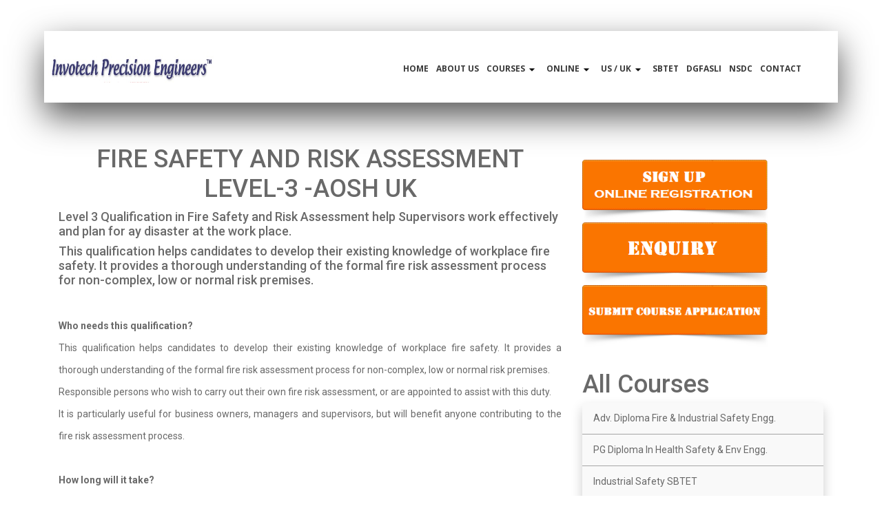

--- FILE ---
content_type: text/html; charset=UTF-8
request_url: http://www.healthsafety.co/onlinefiresafetyriskasseslevel3.php
body_size: 5658
content:
<!DOCTYPE html>
<html lang="en">
    <head>
        <title>FIRE SAFETY AND RISK ASSESSMENT LEVEL-3 AOSH UK</title>
        <meta charset="utf-8">
        <meta http-equiv="X-UA-Compatible" content="IE=edge">
        <meta name="description" content="Invotech offers international certificate in occupational safety and health a Level-3 program accredeted by british safety council by which is equal to NEBOSH IGC preffered for employment by many industries through out world">
        <meta name="keywords" content="Level 3 OSH, international certificate, NEBOSH IGC, IOSH, British safety council, safety and health, Environmental safety, hazard analasys,root cause analasys, CMOIOSH, grad iosh, safety proffesionals, safety officers, ehs jobs, gulf jobs">
        <meta name="author" content="British Safety Council">
        <meta name="viewport" content="width=device-width, initial-scale=1">
        <link rel="icon" href="assets/images/favicon.png">
        <link rel="stylesheet" type="text/css" href="styles/bootstrap4/bootstrap.min.css">
        <link href="plugins/fontawesome-free-5.0.1/css/fontawesome-all.css" rel="stylesheet" type="text/css">
        <link rel="stylesheet" type="text/css" href="styles/news_styles.css">
        <link rel="stylesheet" type="text/css" href="styles/news_responsive.css">
        <link rel="stylesheet" type="text/css" href="assets/css/StyleSheet.css">
    </head>
    <body>

        <div class="super_container">


            <!-- Menu -->
            <header class="header d-flex flex-row">
    <div class="header_content d-flex flex-row align-items-center">
        <!-- Logo -->
        <div class="logo_container">
            <div class="logo-size">
                <img src="assets/images/invo_lable.jpg" alt="Invotech Precision Engineers">
            </div>
        </div>

        <!-- Main Navigation -->
        <nav class="main_nav_container">
            <div class="main_nav">
                <ul class="main_nav_list">
                    <li class="main_nav_item"><a href="index.php">home</a></li>
                    <li class="main_nav_item"><a href="about.php">about us</a></li>
                    <li class="main_nav_item">
                        <div class="dropdownlist">
                            <button class="dropbtn">courses<img src="assets/images/menu.png" class="menu-down-icon" alt="&#160;&#9660;"></button>
                            <div class="dropdownlist-content scroll-bar">
                                    
<a href='courseadvfiresafety.php' >Adv. Diploma Fire & Industrial Safety Engg.</a>
<a href='coursepgdiplomahse.php' >PG Diploma in Health Safety & Env Engg.</a>
<a href='sbtet.php' >Industrial Safety SBTET</a>
<a href='bscoshlevel3.php' >Occupational Safety & Health Level-3 ( British Safety Council )</a>
<a href='bscoshlevel6.php' >IDip in Occupational Safety & Health Level-6 ( British Safety Council )</a>
<a href="dgfasli.php" >Competent Supervisor DGFASLI</a>
<a href="nsdc.php" >Supervisor Site EHS (NSDC)</a>

<!--a href="coursendt.php" >Non Destructive Testing (NDT)</a-->
<!--a href="courseneboshigc.php" >NEBOSH (IGC)</a-->
<a href="courseiosh.php" >IOSH (M.S.)</a>
<a href="courseiadcrigpass.php" >IADC Rigpass </a>
<a href="courseosha.php" >OSHM OSHACADEMY (USA)</a>
<a href="coursehazwoper.php" >Hazwoper</a>
<a href="coursecorporate.php" >Corporate Training</a>
<a href="courseroughneck.php" >Roustabout/Roughneck</a>

<a href="electricalsafety.php" >Electrical Safety</a>
<a href="scaffoldinspector.php" >Scaffold Inspector</a>

<a href="aoshcss.php" >AOSH Certified Safety Specialist(CSS)</a>
<a href="aoshcst.php" >AOSH Certified Safety Trainer(CST)</a>
<a href="aoshces.php" >AOSH Certified EHS Supervisor(CES)</a>
<a href="aoshcso.php" >AOSH Certified Safety Officer(CSO)</a>

    
                            </div>
                        </div>
                    </li>
                    <li class="main_nav_item">
                        <div class="dropdownlist">
                            <button class="dropbtn" title="Online Training">Online<img src="assets/images/menu.png" class="menu-down-icon" alt="&#160;&#9660;"></button>
                            <div class="dropdownlist-content scroll-bar">
                            <span>----- Courses Available Online -----</span>
                                <a href='courseadvfiresafety.php'>Adv. Diploma Fire & Industrial Safety Engg.</a>
<a href='coursepgdiplomahse.php'>PG Diploma in Health Safety & Env Engg.</a>
<a href="courseosha.php">OSHM OSHACADEMY (USA)</a>
<a href="coursehazwoper.php">Hazwoper</a>
<a href="courseroughneck.php">Roustabout/Roughneck</a>
<a href="electricalsafety.php">Electrical Safety</a>
<a href="scaffoldinspector.php">Scaffold Inspector</a>
<a href="courseiosh.php">IOSH (MANAGING SAFELY)</a>

<a href="aoshcss.php">AOSH Certified Safety Specialist(CSS) -UK</a>
<a href="aoshcst.php">AOSH Certified Safety Trainer(CST) -UK</a>
<a href="aoshces.php">AOSH Certified EHS Supervisor(CES) -UK</a>
<a href="aoshcso.php">AOSH Certified Safety Officer(CSO) -UK</a>

<a href="onlineemergencyfirstaid.php">Emergency First Aid at Work-Level 2 -AOSH UK</a>
<a href="onlinefoodsafetylevel2aosh.php">FOOD SAFETY LEVEL-2 -AOSH-UK</a>
<a href="onlinefiresafetyriskasseslevel3.php">FIRE SAFETY AND RISK ASSESSMENT LEVEL-3 -AOSH UK</a>
<a href="onlinetrainthetrainer.php">TRAIN THE TRAINER-AOSH-UK</a>
<a href="onlinefireandsafety.php">FREE FIRE AND SAFETY COURSE ONLINE</a>
<a href="onlineliftingsupervisor.php">Lifting Supervisor Rigger and Signalman</a>

                            </div>
                        </div>
                    </li>
                    <li class="main_nav_item">
                        <div class="dropdownlist">
                            <button class="dropbtn" title="US/UK Certifications">US / UK<img src="assets/images/menu.png" class="menu-down-icon" alt="&#160;&#9660;"></button>
                            <div class="dropdownlist-content">
                                <a href='courseadvfiresafety.php'>Adv. Diploma Fire & Industrial Safety Engg.</a>
                                <a href="courseiosh.php">IOSH (M.S.)</a>
                                <a href="courseiadcrigpass.php">IADC Rigpass </a>
                                <a href="courseosha.php">OSHM OSHACADEMY (USA)</a>
                                <a href='bscoshlevel3.php' title="British Safety Council">International Certificate in Occupational Safety and Health (Level-3)</a>
                                <a href='bscoshlevel6.php' title="British Safety Council">International Diploma in Occupational Safety and Health (Level-6)</a>
                                <a href="aoshcss.php">AOSH Certified Safety Specialist(CSS) -UK</a>
                                <a href="aoshcst.php">AOSH Certified Safety Trainer(CST) -UK</a>
                                <a href="aoshces.php">AOSH Certified EHS Supervisor(CES) -UK</a>
                                <a href="aoshcso.php">AOSH Certified Safety Officer(CSO) -UK</a>
                            </div>
                        </div>
                    </li>
                    <li class="main_nav_item"><a href="sbtet.php" title="state board of technical education and training">SBTET</a></li>
                    <li class="main_nav_item"><a href="dgfasli.php" title="Directorate General Factory Advice Service and Labour Institutes ">DGFASLI</a></li>
                    <li class="main_nav_item"><a href="nsdc.php" title="National Skill Development Corporation">NSDC</a></li>
                    <!--li class="main_nav_item"><a href="franchise.php">Franchise</a></li-->
                    <li class="main_nav_item"><a href="contact.php">contact</a></li>
                </ul>
            </div>
        </nav>
    </div>
    <div class="header_side d-flex flex-row justify-content-center align-items-center">
        <!--<img src="images/phone-cell.svg" alt="&#9742;" style="font-size: 24px;padding-bottom: 40px;color: white;">-->
        <span>&#9742;</span><span>+(91)-9394452223</span>
    </div>

    <!-- Hamburger -->
    <div class="hamburger_container">
        <i class="fas fa-bars trans_200"></i>
    </div>

</header>

<!-- Menu -->
<div class="menu_container menu_mm">

    <!-- Menu Close Button -->
    <div class="menu_close_container">
        <div class="menu_close"></div>
    </div>

    <!-- Menu Items -->
    <div class="menu_inner menu_mm">
        <div class="menu menu_mm">
            <ul class="menu_list menu_mm">
                <li class="menu_item menu_mm"><a href="index.php">Home</a></li>
                <li class="menu_item menu_mm"><a href="about.php">About us</a></li>
                <li class="menu_item menu_mm"><a href="courses.php">Courses</a></li>
                <li class="menu_item menu_mm">
                    <a>British Safety Council</a>
                    <ul>
                        <li class="menu_item menu_mm"><a href='bscoshlevel3.php' class="right-menu-dot">&#9656;&nbsp;&nbsp;Level-3</a></li>
                      <li class="menu_item menu_mm"><a href='bscoshlevel6.php' class="right-menu-dot">&#9656;&nbsp;&nbsp;Level-6</a></li>    
                    </ul>
                </li>
                <li class="menu_item menu_mm"><a href="sbtet.php">SBTET</a></li>
                <li class="menu_item menu_mm"><a href="dgfasli.php">DGFASLI</a></li>
                <li class="menu_item menu_mm"><a href="nsdc.php">NSDC</a></li>
                <li class="menu_item menu_mm"><a href="franchise.php">Franchise</a></li>
                <li class="menu_item menu_mm"><a href="galleryawards.php">Gallery</a></li>
                <li class="menu_item menu_mm"><a href="contact.php">Contact</a></li>
            </ul>

        </div>
    </div>
</div>

            <!-- Home -->
            <div class="headerSpace">&nbsp;</div>

            <!-- News -->

            <div class="news">
                <div class="container">
                    <div class="row">
                        <!-- News Column -->
                        <div class="col-lg-8">
                            <div class="news_posts">
                                <!-- News Post -->
                                <div class="news_post">
                                    <div class="news_post_text">
                                        <h1 class="align-center">
                                            FIRE SAFETY AND RISK ASSESSMENT LEVEL-3 -AOSH UK
                                        </h1>
                                        <h3>
                                            Level 3 Qualification in Fire Safety and Risk Assessment help Supervisors work effectively and plan for ay disaster at the work place.
                                        </h3>
                                        <h3>
                                            This qualification helps candidates to develop their existing knowledge of workplace fire safety. It provides a thorough understanding of the formal fire risk assessment process for non-complex, low or normal risk premises.
                                        </h3>
                                        <p class="align-justify">
                                            <br><b>Who needs this qualification?</b>
                                            <br>This qualification helps candidates to develop their existing knowledge of workplace fire safety. It provides a thorough understanding of the formal fire risk assessment process for non-complex, low or normal risk premises.

                                            <br>Responsible persons who wish to carry out their own fire risk assessment, or are appointed to assist with this duty.

                                            <br>It is particularly useful for business owners, managers and supervisors, but will benefit anyone contributing to the fire risk assessment process.

                                            <br><br><b>How long will it take?</b>
                                            <br>Delivery would typically be through three day training course (24 hours).

                                            <br><br><b>Course overview</b>
                                            <br>Learners will develop their knowledge and skills in fire safety, including: how fires are caused, the risks associated with fire, principles of fire safety management at work, understanding the role of a fire warden and more. For a more detailed overview of the topics covered, please download the:
                                        </p>

                                        <p class="align-justify">
                                            <b>Why Invotech</b>
                                            <br>•	Impartiality to candidates
                                            <br>•	Valid and reliable assessment
                                            <br>•	Security of assessment materials
                                            <br>•	Unrivaled customer service
                                            <br>•	Competitive fee structure
                                        </p>
                                    </div>
                                </div>
                            </div>
                        </div>

                        <!-- Sidebar Column -->

                        <div class="col-lg-4">
                            <div class="sidebar">
                                <!-- Latest Posts -->

                                <div class="sidebar_section">
                                    <div class="sidebar_section_title">
                                        <h3></h3>
                                    </div>

                                    <div class="latest_posts">

                                        <!-- Latest Post -->
                                        <div class="latest_post">
                                            <div class="latest_post_image">
                                                <a href="http://www.invoviz.com/index.php?/welcome/packages/64" target="_blank">
                                                    <img src="assets/images/courses/signup.png" alt="Sign up (Online Registration)">
                                                </a>
                                            </div>
                                            <div class="latest_post_image">
                                                <a href="contact.php">
                                                    <img src="assets/images/courses/enquiry.png" alt="Enquiry Now">
                                                </a>
                                            </div>
                                            <div class="latest_post_image">
                                                <a href="regform.php">
                                                    <img src="assets/images/courses/registration.png" alt="Register Now">
                                                </a>
                                            </div>
                                        </div>
                                        <div class="block_head_title">All Courses</div>	
                                        <div class="course_list">
                                            
<a href='courseadvfiresafety.php' >Adv. Diploma Fire & Industrial Safety Engg.</a>
<a href='coursepgdiplomahse.php' >PG Diploma in Health Safety & Env Engg.</a>
<a href='sbtet.php' >Industrial Safety SBTET</a>
<a href='bscoshlevel3.php' >Occupational Safety & Health Level-3 ( British Safety Council )</a>
<a href='bscoshlevel6.php' >IDip in Occupational Safety & Health Level-6 ( British Safety Council )</a>
<a href="dgfasli.php" >Competent Supervisor DGFASLI</a>
<a href="nsdc.php" >Supervisor Site EHS (NSDC)</a>

<!--a href="coursendt.php" >Non Destructive Testing (NDT)</a-->
<!--a href="courseneboshigc.php" >NEBOSH (IGC)</a-->
<a href="courseiosh.php" >IOSH (M.S.)</a>
<a href="courseiadcrigpass.php" >IADC Rigpass </a>
<a href="courseosha.php" >OSHM OSHACADEMY (USA)</a>
<a href="coursehazwoper.php" >Hazwoper</a>
<a href="coursecorporate.php" >Corporate Training</a>
<a href="courseroughneck.php" >Roustabout/Roughneck</a>

<a href="electricalsafety.php" >Electrical Safety</a>
<a href="scaffoldinspector.php" >Scaffold Inspector</a>

<a href="aoshcss.php" >AOSH Certified Safety Specialist(CSS)</a>
<a href="aoshcst.php" >AOSH Certified Safety Trainer(CST)</a>
<a href="aoshces.php" >AOSH Certified EHS Supervisor(CES)</a>
<a href="aoshcso.php" >AOSH Certified Safety Officer(CSO)</a>

    
                                        </div>
                                    </div>

                                </div>

                            </div>
                        </div>
                    </div>
                </div>
            </div>


            <!-- Footer -->

            <div>
        <input type="button" class="button_back" value="Go Back" onClick="history.go(-1);return true;">
</div>

<footer class="footer">
    <div class="container">

        <!-- Footer Content -->

        <div class="footer_content">
            <div class="row">

                <!-- Footer Column - About -->

                <!-- Footer Column - Menu -->
                <div class="col-lg-3 footer_col">
                    <div class="footer_column_title">Menu</div>
                    <div class="footer_column_content">
                        <ul>
                            <li class="footer_list_item"><a href="index.php">Home</a></li>
                            <li class="footer_list_item"><a href="about.php">About Us</a></li>
                            <li class="footer_list_item"><a href="courses.php">Courses</a></li>
                            <li class="footer_list_item"><a href="courses.php#Online">Online Training</a></li>
                            <li class="footer_list_item"><a href="franchise.php">Franchise</a></li>
                            <li class="footer_list_item"><a href="contact.php">Contact Us</a></li>
                        </ul>
                    </div>
                </div>

                <!-- Footer Column - Usefull Links -->
                <div class="col-lg-3 footer_col">
                    <div class="footer_column_title">Usefull Links</div>
                    <div class="footer_column_content">
                        <ul>
                            <li class="footer_list_item"><a href="accreditations.php">Accreditations</a></li>
                            <li class="footer_list_item"><a href="clients.php">Clients</a></li> 	
                            <li class="footer_list_item"><a href="gallerydemo.php">Gallery</a></li> 
                            <li class="footer_list_item"><a href="sitemap.php">Sitemap</a></li> 
                            <li class="footer_list_item"><a href="http://invoviz.com" target="_blank">invoviz.com</a></li>
                            <li class="footer_list_item"><a href="http://fireandsafetyindia.com" target="_blank">fireandsafetyindia.com</a></li>                            
                        </ul>
                    </div>
                </div>

                <!-- Footer Column - Contact -->
                <div class="col-lg-3 footer_col">
                    <div class="footer_column_title">Contact</div>
                    <div class="footer_column_content">
                        <ul>
                            <li class="footer_contact_item">
                                <div class="footer_contact_icon">
                                    &#9742;
                                </div>
                                 +(91)-9394452223 <br>
                                <div class="footer_contact_icon">
                                    &nbsp;
                                </div>
                                +(91)-891-2792172 / 6692444
                             </li>
                             <!--li class="footer_contact_item">
                                <div class="footer_contact_icon">
                                    <i class="fa fa-phone"></i>
                                </div>
                                1800 102 2303 &nbsp;( Toll Free )
                            </li-->
                            <li class="footer_contact_item">
                                <div class="footer_contact_icon">
                                    <i class="fa fa-fax"></i>
                                </div>
                                +(91) 891-4803534 ( Fax | Phone )
                            </li>
                            <li class="footer_contact_item">
                                <div class="footer_contact_icon">
                                    <i class="fa fa-envelope"></i>
                                </div>
                                info<!-- >@. -->@<!-- >@. -->invoviz<!-- >@. -->.<!-- >@. -->com<br>
                                <div class="footer_contact_icon">
                                    &nbsp;
                                </div>
                                support<!-- >@. -->@<!-- >@. -->fireandsafetyindia<!-- >@. -->.<!-- >@. -->com
                            </li>
                        </ul>
                    </div>
                </div>

                <div class="col-lg-3 footer_col">
                    <div class="footer_column_title">Office Address</div>
                    <div class="footer_column_content">
                        <ul>
                            <li class="footer_contact_item">
                                <div class="footer_contact_icon">
                                    &#127968;
                                </div>
                                 Invotech Precision Engineers,<br> 
                                            &nbsp;&nbsp;&nbsp;&nbsp;&nbsp;&nbsp;&nbsp;&nbsp;&nbsp;&nbsp;#127-02-107, 1st & 2nd Floor,<br>
                                            &nbsp;&nbsp;&nbsp;&nbsp;&nbsp;&nbsp;&nbsp;&nbsp;&nbsp;&nbsp;V J Residency, 4th Line,<br>
                                            &nbsp;&nbsp;&nbsp;&nbsp;&nbsp;&nbsp;&nbsp;&nbsp;&nbsp;&nbsp;Vijaydurga Nagar,<br>
                                            &nbsp;&nbsp;&nbsp;&nbsp;&nbsp;&nbsp;&nbsp;&nbsp;&nbsp;&nbsp;Behind Hosanna Mandir, Gorantla<br>
                                            &nbsp;&nbsp;&nbsp;&nbsp;&nbsp;&nbsp;&nbsp;&nbsp;&nbsp;&nbsp;Guntur - 522034<br>
                                            &nbsp;&nbsp;&nbsp;&nbsp;&nbsp;&nbsp;&nbsp;&nbsp;&nbsp;&nbsp;Andhra Pradesh<br> 
                                            &nbsp;&nbsp;&nbsp;&nbsp;&nbsp;&nbsp;&nbsp;&nbsp;&nbsp;&nbsp;INDIA <br>
                                            Cell: 9705940581
                                <!--Invotech Precision Engineers,<br>
                                &nbsp;&nbsp;&nbsp;&nbsp;&nbsp;&nbsp;&nbsp;&nbsp;&nbsp;&nbsp;#47-11-3/9, Eswar Homes,<br>
                                &nbsp;&nbsp;&nbsp;&nbsp;&nbsp;&nbsp;&nbsp;&nbsp;&nbsp;&nbsp;Behind Big Bazar,<br>
                                &nbsp;&nbsp;&nbsp;&nbsp;&nbsp;&nbsp;&nbsp;&nbsp;&nbsp;&nbsp;1<span class="supScript">st</span> Lane Dwarakanagar,<br>
                                &nbsp;&nbsp;&nbsp;&nbsp;&nbsp;&nbsp;&nbsp;&nbsp;&nbsp;&nbsp;Visakhapatnam,<br>
                                &nbsp;&nbsp;&nbsp;&nbsp;&nbsp;&nbsp;&nbsp;&nbsp;&nbsp;&nbsp;Andhra Pradesh-530016<br>  
                                &nbsp;&nbsp;&nbsp;&nbsp;&nbsp;&nbsp;&nbsp;&nbsp;&nbsp;&nbsp;INDIA-->
                            </li>
                        </ul>
                    </div>
                </div>


            </div>
        </div>

        <!-- Footer Copyright -->

        <div class="footer_bar d-flex flex-column flex-sm-row align-items-center">
            
            <div class="footer_social ml-sm-auto">
                <ul class="menu_social">
                    <li class="menu_social_item"><a href="https://www.facebook.com/groups/253727191479715" target="_blank" title="Facebook Page"><i class="fab fa-facebook-f"></i></a></li>
                    <li class="menu_social_item"><a href="https://twitter.com/invoviz" target="_blank" title="Twitter Page"><i class="fab fa-twitter"></i></a></li>
                    <li class="menu_social_item"><a href="https://plus.google.com/u/0/105919249302320693029/about" target="_blank" title="Google-Plus Page"><i class="fab fa-google-plus-g"></i></a></li>
                    <li class="menu_social_item"><a href="https://www.linkedin.com/in/srinivas-rao-22188722/" target="_blank" title="LinkedIn Page"><i class="fab fa-linkedin"></i></a></li>
                    <li class="menu_social_item"><a href="https://www.tumblr.com/blog/industrialsafetyindia" target="_blank" title="Tumblr Page"><i class="fab fa-tumblr"></i></a></li>
                    <li class="menu_social_item"><a href="http://www.stumbleupon.com/su/48mFzj/:1pGTucZha:mQo0znCH/www.fireandsafetyindia.com" target="_blank" title="StumbleUpon Page"><i class="fab fa-stumbleupon"></i></a></li>
                    <li class="menu_social_item"><a href="https://in.pinterest.com/starwinxx/" target="_blank" title="Pintrest Page"><i class="fab fa-pinterest-p"></i></a></li>
                </ul>
                
                  
        </div>
        
	<div class="align-center">&nbsp;&nbsp;&nbsp;Copyright © <script>document.write(new Date().getFullYear());</script> Invotech Precision Engineers | All Rights Reserved | Design & Developed by <a href="http://www.healthsafety.co/it" target="_blank">Invotech Development Team</a></div>
    </div>
</footer>



<!--Google Analytics -->
<script type="text/javascript">
    var gaJsHost = (("https:" == document.location.protocol) ? "https://ssl." : "http://www.");
    document.write(unescape("%3Cscript src='" + gaJsHost + "google-analytics.com/ga.js' type='text/javascript'%3E%3C/script%3E"));
</script>
<script type="text/javascript">
    try {
        _gaq.push(['_setAccount', 'UA-88362979-1']);
        _gaq.push(['_setDomainName', 'http://.healthsafety.co/']);
        _gaq.push(['_addIgnoredOrganic', 'http://.healthsafety.co/']);
        _gaq.push(['_trackPageview']);
    } catch (err) {
    }
</script>

        </div>

        <script src="js/jquery-3.2.1.min.js"></script>
        <script src="styles/bootstrap4/popper.js"></script>
        <script src="styles/bootstrap4/bootstrap.min.js"></script>
        <script src="plugins/greensock/TweenMax.min.js"></script>
        <script src="plugins/greensock/TimelineMax.min.js"></script>
        <script src="plugins/scrollmagic/ScrollMagic.min.js"></script>
        <script src="plugins/greensock/animation.gsap.min.js"></script>
        <script src="plugins/greensock/ScrollToPlugin.min.js"></script>
        <script src="plugins/scrollTo/jquery.scrollTo.min.js"></script>
        <script src="plugins/easing/easing.js"></script>
        <script src="js/news_custom.js"></script>

    <script defer src="https://static.cloudflareinsights.com/beacon.min.js/vcd15cbe7772f49c399c6a5babf22c1241717689176015" integrity="sha512-ZpsOmlRQV6y907TI0dKBHq9Md29nnaEIPlkf84rnaERnq6zvWvPUqr2ft8M1aS28oN72PdrCzSjY4U6VaAw1EQ==" data-cf-beacon='{"version":"2024.11.0","token":"aba6ce4029f3416a9ed874190d161a77","r":1,"server_timing":{"name":{"cfCacheStatus":true,"cfEdge":true,"cfExtPri":true,"cfL4":true,"cfOrigin":true,"cfSpeedBrain":true},"location_startswith":null}}' crossorigin="anonymous"></script>
</body>
</html>

--- FILE ---
content_type: text/css
request_url: http://www.healthsafety.co/assets/css/StyleSheet.css
body_size: 2629
content:
/*
To change this license header, choose License Headers in Project Properties.
To change this template file, choose Tools | Templates
and open the template in the editor.
*/
/* 
    Created on : Mar 31, 2018, 6:04:50 PM
    Author     : Vittal
*/

/*Blink Text*/
.blink_text {

    animation:1s blinker linear infinite;
    -webkit-animation:1s blinker linear infinite;
    -moz-animation:1s blinker linear infinite;

     color: red;
    }

    @-moz-keyframes blinker {  
     0% { opacity: 1.0; }
     50% { opacity: 0.0; }
     100% { opacity: 1.0; }
     }

    @-webkit-keyframes blinker {  
     0% { opacity: 1.0; }
     50% { opacity: 0.0; }
     100% { opacity: 1.0; }
     }

    @keyframes blinker {  
     0% { opacity: 1.0; }
     50% { opacity: 0.0; }
     100% { opacity: 1.0; }
     }


/* Slides */
.mySlides {display:none;}
.mySlides2 {display:none;}


/*Gallaty*/
.w3-container:after,.w3-container:before,.w3-panel:after,.w3-panel:before,.w3-row:after,.w3-row:before,.w3-row-padding:after,.w3-row-padding:before,
.w3-container,.w3-panel{padding:0.01em 16px}.w3-panel{margin-top:16px;margin-bottom:16px}
.w3-teal ,.w3-hover-teal:hover {color:#fff!important;background-color:#009688!important;}

.w3-content{width: 100%;margin-right: 15px;}
.w3-content img {width: 100%;height: 350px;}

.w3-btn,.w3-button{border:none;display:inline-block;padding:8px 16px;vertical-align:middle;overflow:hidden;text-decoration:none;color:inherit;background-color:inherit;text-align:center;cursor:pointer;white-space:nowrap}
.w3-btn:hover{box-shadow:0 8px 16px 0 rgba(0,0,0,0.2),0 6px 20px 0 rgba(0,0,0,0.19)}
.w3-btn,.w3-button{-webkit-touch-callout:none;-webkit-user-select:none;-khtml-user-select:none;-moz-user-select:none;-ms-user-select:none;user-select:none}   

.w3-display-left{position:absolute;top:50%;left:0%;transform:translate(0%,-50%);-ms-transform:translate(-0%,-50%)}
.w3-display-right{position:absolute;top:50%;right:0%;transform:translate(0%,-50%);-ms-transform:translate(0%,-50%)}
.w3-black,.w3-hover-black:hover{color:black!important;background-color:#ffb606!important}
/*end Gallery*/

/* Top-Menu */
.logo-size img {
    width: 240px;
    height:45px;
}
.tollfree-icon {
    font-size: 16px;
    padding-bottom: 5px;
    color: white;
}
.right-menu-dot {
    margin-left:10px;
    font-size: 18px;
    color: black;
}
.menu-down-icon {
    height: 20px;
    width: 20px;
}
/* end Top-Menu*/

.visible-hidden-script {
 display:none;visibility:hidden;
}
/*page Content Styles*/

.content-banner-img img{
    max-width: 100% !important;
    min-width:200px !important;
    height:auto !important;
    
    -webkit-box-shadow: 0 8px 6px -6px black;
    -moz-box-shadow: 0 8px 6px -6px black;
    box-shadow: 0 8px 6px -6px black;
}

.content-box-shadow {
    -webkit-box-shadow: 0 8px 6px -6px black;
    -moz-box-shadow: 0 8px 6px -6px black;
    box-shadow: 0 8px 6px -6px black;
}

.content-para {
    text-align: justify;
}

.align-center {
    text-align: center;
}
.align-justify {
    text-align: justify;
}
.news-updates-box {
    border: 1px slategrey solid;
    padding:10px;
    border-radius: 5px;
}
.news-updates-box-content {
    height: 90px;text-align: justify;background-color: white;margin-left: 15px;margin-right: 10px;
}
.news-updates-box-content img{
    height: 15px;width: auto;
}
.video-gallary-icon img {
     width: 100px;height: 100px;
}
.video-gallary-icon p {
    text-align: center;
}
/*-- End Page Content Styles*/


.headerSpace {
    height: 80px;
}


.content-box {
    border-radius:3px;
    padding: 15px;
    width: 360px;
    margin-bottom: 10px;margin-left:10px;margin-right: 10px;
    color: white;
    line-height: 1.9;
    font-size: 12px;
    text-align: justify;
    background-color: black ;
    
    -webkit-box-shadow: 0 8px 6px -6px black;
    -moz-box-shadow: 0 8px 6px -6px black;
    box-shadow: 0 8px 6px -6px black;
}

.content-box-logo {
    border-radius:3px;
    width: 355px;
    margin-bottom: 10px;margin-left:10px;margin-right: 10px;
    text-align: center;
    vertical-align: top;
    background-color: #ffb606;
    
    -webkit-box-shadow: 0 8px 6px -6px black;
    -moz-box-shadow: 0 8px 6px -6px black;
    box-shadow: 0 8px 6px -6px black;
}

.ceo-box {
    float: left;
    border-radius:3px;
    min-width: 250px;max-width: 100%;
    background-color: white;
}
.ceo-box img {
    min-width: 250px;max-width: 100%;
    height: auto;
    margin: 0px;
    padding-left: 0px;
     
    -webkit-box-shadow: 0 8px 6px -6px black;
    -moz-box-shadow: 0 8px 6px -6px black;
    box-shadow: 0 8px 6px -6px black;
}
.ceo-p {
    text-align: justify;
    float: right;
    max-width: 730px;
    min-width: 235px;
    color: #696969;
}

.supScript {
    vertical-align: super;
    font-size: smaller;
}

.starSymbol {
    color: orange;
    font-size: 20px;
    margin-right: 5px;
}

.latest_post_image img
{
	width: 270px;/*100%;*/
	height: auto;
}
.latest_post_image img:hover{
    opacity: 0.5;
    filter: alpha(opacity=50); /* For IE8 and earlier */
    padding: 2px;
}

.latest_post_image_200-250 img
{
	width: 200px;
	height: 250px;
}
.latest_post_image_200-250 img:hover{
    opacity: 0.5;
    filter: alpha(opacity=50); /* For IE8 and earlier */
    padding: 2px;
}


.button_back{
    float: right;
    border:1px solid #3a3a3a; 
    font-family: 'Roboto', sans-serif;
    font-size: 18px;
    font-weight: 500;
    color: #FFFFFF;

    background-color: #3a3a3a; 
    text-decoration:none; 
    display:inline-block;
    width: 100px;
    height: 50px;
    position: relative;

}

.button_back:hover{
    border:1px solid #3a3a3a;
    background-color: #696969; 
    color: #FFFFFF;
    opacity: 0.5;
    filter: alpha(opacity=50); /* For IE8 and earlier */
    padding: 8px;
    width: 97px;height: 47px;
}


.button_style{
    border:1px solid #e28104; -webkit-border-radius: 3px;
    -moz-border-radius: 3px;border-radius: 5px;font-size:32px;
    font-family:arial black, sans-serif; 
    padding: 10px 10px 10px 10px;
    text-decoration:none; 
    display:inline-block;
    text-shadow: 0px 0px 0 rgba(0,0,0,0.3);font-weight:bold; color: #FFFFFF;

    box-shadow: 0px 8px 16px 0px rgba(0,0,0,0.2);
    width: 268px;/*100%;*/
    height: 70px;
    margin-bottom: 15px;
    
    background-color: #fb9d23; background-image: -webkit-gradient(linear, left top, left bottom, from(#fb9d23), to(#FB9D23));
    background-image: -webkit-linear-gradient(top, #fb9d23, #FB9D23);
    background-image: -moz-linear-gradient(top, #fb9d23, #FB9D23);
    background-image: -ms-linear-gradient(top, #fb9d23, #FB9D23);
    background-image: -o-linear-gradient(top, #fb9d23, #FB9D23);
    background-image: linear-gradient(to bottom, #fb9d23, #FB9D23);
    filter:progid:DXImageTransform.Microsoft.gradient(GradientType=0,startColorstr=#fb9d23, endColorstr=#FB9D23);
}

.button_style:hover{
    border:1px solid #b56803;
    background-color: #e78404; background-image: -webkit-gradient(linear, left top, left bottom, from(#e78404), to(#e78404));
    background-image: -webkit-linear-gradient(top, #e78404, #e78404);
    background-image: -moz-linear-gradient(top, #e78404, #e78404);
    background-image: -ms-linear-gradient(top, #e78404, #e78404);
    background-image: -o-linear-gradient(top, #e78404, #e78404);
    background-image: linear-gradient(to bottom, #e78404, #e78404);
    filter:progid:DXImageTransform.Microsoft.gradient(GradientType=0,startColorstr=#e78404, endColorstr=#e78404);
    
    opacity: 0.5;
    filter: alpha(opacity=50); /* For IE8 and earlier */
    padding: 8px;
    width: 265px;height: 68px;
}


.block_head_title
{
	font-size: 36px;
	font-weight: 500;
	color: #696969;
}

.menuActive {
    background-color: #ffb606;
    color: black !important;
    font-weight: bold !important;
}

.tabdata {
    background-color: #f2f2f2;
}

.tabdata  td {
    padding: 15px;
    text-align: justify;
}

.tabdata th {
    text-align: center;
}


.readMore {
    color: blue;
    font-weight: 500;
    text-decoration: underline;
}


/* in Gallery List */
.gallery_list {
    font-size: 14px;
    font-weight: 400;
    /*color: #a5a5a5;*/
    margin-bottom: 15px;
    border-bottom: 1px solid #a5a5a5;    
}

.gallery_list a{
    color: navy;
    font-weight: bold;
    padding: 12px 16px;
    text-decoration: none;
    display: block;
    font-family: 'Open Sans', sans-serif;;
    font-size: 14px;
    text-transform: capitalize;
    
    border-bottom: 1px solid #a5a5a5;    
    border-right:  1px solid #a5a5a5;    
    border-left:   1px solid #a5a5a5;
}
.gallery_list a:hover {
    background-color: #ffb606;
    color: white;
}


/* All Course List */
.course_list {
    background-color: #f9f9f9;
    box-shadow: 0px 8px 16px 0px rgba(0,0,0,0.2);
    }

.course_list a{
    color: #696969;
    padding: 12px 16px;
    text-decoration: none;
    display: block;
    font-family: 'Roboto', sans-serif;
    text-transform: capitalize;
    font-size: 14px;
    font-weight: 400;
    border-bottom: 1px solid #a5a5a5;    
}
.course_list a:hover {
    background-color: #ffb606;
    color:rgb(60, 60, 60);
    font-weight:bold;
}

.cousre_select {
    background-color: #ffb606;
    color:rgb(60, 60, 60)!important;
    font-weight:bold!important;
}

/* Header Drop Down Menu List */
.dropbtn {
    font-family: 'Open Sans', sans-serif;
    font-size: 12px;
    text-transform: uppercase;
    font-weight: 700;
    -webkit-transition: all 200ms ease;
    -moz-transition: all 200ms ease;
    -ms-transition: all 200ms ease;
    -o-transition: all 200ms ease;
    transition: all 200ms ease;

    background-color: white;/*#ffb606;/*#4CAF50;*/
    color: #3a3a3a;
    padding-top: 10px;
    padding-bottom: 10px;
    border: none;
    cursor: pointer;
}

.dropdownlist {
    position: relative;
    display: inline-block;
}

.dropdownlist-content {
    display: none;
    position: absolute;
    background-color: #f9f9f9;
    min-width: 450px;
    box-shadow: 0px 8px 16px 0px rgba(0,0,0,0.2);
    z-index: 1;
}
.scroll-bar
{
    min-height: 250px;max-height: 450px;
    overflow: scroll;
}

.dropdownlist-content a {
    color: #3a3a3a;
    padding: 10px 12px;
    text-decoration: none;
    display: block;
    font-size: 13px;
    line-height: 0.5;
    font-weight: 400;
    -webkit-font-smoothing: antialiased;
    -webkit-text-shadow: rgba(0,0,0,.01) 0 0 1px;
    text-shadow: rgba(0,0,0,.01) 0 0 1px;
    font-family: 'Roboto', sans-serif;
    text-transform: capitalize;
}

.dropdownlist-content a:hover {
    background-color: #ffb606;
    color:rgb(60, 60, 60);
    font-weight:bold;
    }

.dropdownlist:hover .dropdownlist-content {
    display: block;
}

.dropdownlist:hover .dropbtn {
    background-color: #ffb606;
}


--- FILE ---
content_type: text/javascript
request_url: http://www.healthsafety.co/js/news_custom.js
body_size: 960
content:
/* JS Document */

/******************************

[Table of Contents]

1. Vars and Inits
2. Set Header
3. Initialize Hamburger
4. Initialize Parallax


******************************/

$(document).ready(function()
{
	"use strict";

	/* 

	1. Vars and Inits

	*/

	var hamb = $('.hamburger');
	var header = $('.header');
	var hambActive = false;
	var menuActive = false;
	var ctrl = new ScrollMagic.Controller();

	setHeader();

	$(window).on('resize', function()
	{
		setHeader();
	});

	$(document).on('scroll', function()
	{
		setHeader();
	});

	initHamburger();
	initParallax();

	/* 

	2. Set Header

	*/

	function setHeader()
	{
		if(window.innerWidth < 992)
		{
			if($(window).scrollTop() > 100)
			{
				header.addClass('scrolled');
			}
			else
			{
				header.removeClass('scrolled');
			}
		}
		else
		{
			if($(window).scrollTop() > 100)
			{
				header.addClass('scrolled');
			}
			else
			{
				header.removeClass('scrolled');
			}
		}
		if(window.innerWidth > 991 && menuActive)
		{
			closeMenu();
		}
	}

	/* 

	3. Initialize Hamburger

	*/

	function initHamburger()
	{
		if($('.hamburger_container').length)
		{
			var hamb = $('.hamburger_container');

			hamb.on('click', function(event)
			{
				event.stopPropagation();

				if(!menuActive)
				{
					openMenu();
					
					$(document).one('click', function cls(e)
					{
						if($(e.target).hasClass('menu_mm'))
						{
							$(document).one('click', cls);
						}
						else
						{
							closeMenu();
						}
					});
				}
				else
				{
					$('.menu_container').removeClass('active');
					menuActive = false;
				}
			});
		}
	}

	function openMenu()
	{
		var fs = $('.menu_container');
		fs.addClass('active');
		hambActive = true;
		menuActive = true;
	}

	function closeMenu()
	{
		var fs = $('.menu_container');
		fs.removeClass('active');
		hambActive = false;
		menuActive = false;
	}

	/* 

	4. Init Parallax

	*/

	function initParallax()
	{
		// Add parallax effect to home slider
		if($('.slider_prlx').length)
		{
			var homeBcg = $('.slider_prlx');

			var homeBcgScene = new ScrollMagic.Scene({
		        triggerElement: homeBcg,
		        triggerHook: 1,
		        duration: "100%"
		    })
		    .setTween(TweenMax.to(homeBcg, 1, {y: '15%', ease:Power0.easeNone}))
		    .addTo(ctrl);
		}

		// Add parallax effect to every element with class prlx
		// Add class prlx_parent to the parent of the element
		if($('.prlx_parent').length && $('.prlx').length)
		{
			var elements = $('.prlx_parent');

			elements.each(function()
			{
				var ele = this;
				var bcg = $(ele).find('.prlx');

				var slideParallaxScene = new ScrollMagic.Scene({
			        triggerElement: ele,
			        triggerHook: 1,
			        duration: "200%"
			    })
			    .setTween(TweenMax.from(bcg, 1, {y: '-30%', ease:Power0.easeNone}))
			    .addTo(ctrl);
			});
		}
	}
});